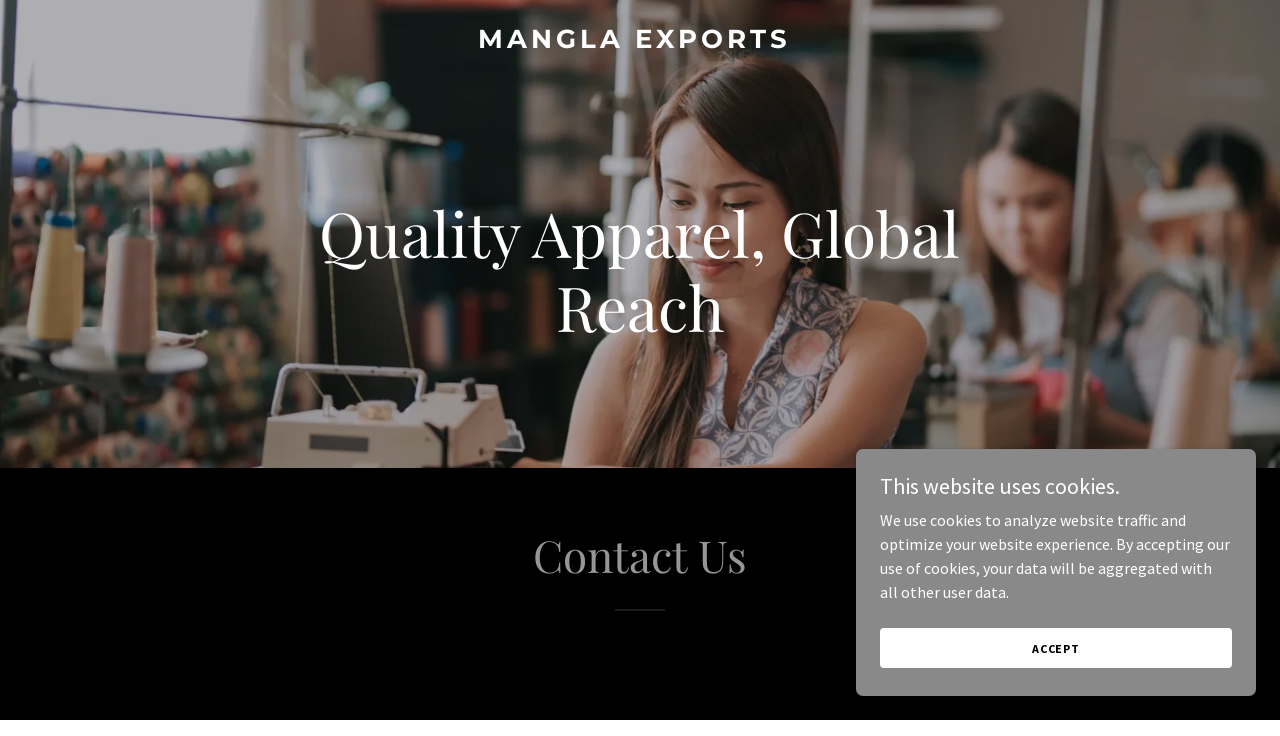

--- FILE ---
content_type: application/javascript
request_url: https://img1.wsimg.com/blobby/go/static/radpack/@widget/LAYOUT/c/bs-overlayTypes-6afcb3a5.js
body_size: 109
content:
define("@widget/LAYOUT/c/bs-overlayTypes-6afcb3a5.js",["exports"],(function(e){"use strict";const{headerTreatments:{FILL:o,FIT:a,INSET:n,BLUR:t,LEGACY_BLUR:c,WIDE_INSET:d,FLEX_FILL:i}}=(global.Core||guac["@wsb/guac-widget-core"]).constants;e.A="accent",e.B=t,e.C="category",e.F=o,e.I="Image",e.L=c,e.N="neutral",e.P="primary",e.S="Slideshow",e.V="Video",e.W=d,e.a="none",e.b=a,e.c=n,e.d=i,e.e="None",e.f="light_dark"})),"undefined"!=typeof window&&(window.global=window);
//# sourceMappingURL=bs-overlayTypes-6afcb3a5.js.map
